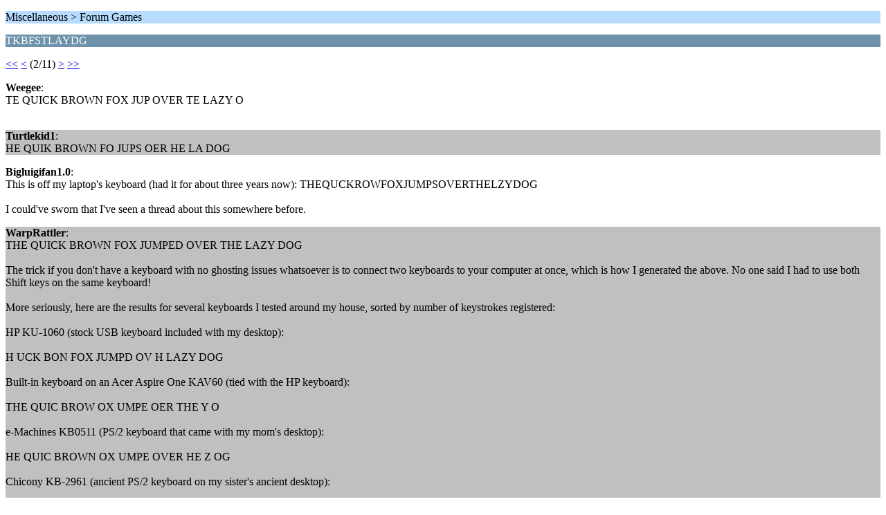

--- FILE ---
content_type: text/html; charset=UTF-8
request_url: https://themushroomkingdom.net/board/index.php?PHPSESSID=7a2kqv0b4a9k94lc14icsv1svm&topic=14090.5;wap2
body_size: 1392
content:
<?xml version="1.0" encoding="UTF-8"?>
<!DOCTYPE html PUBLIC "-//WAPFORUM//DTD XHTML Mobile 1.0//EN" "http://www.wapforum.org/DTD/xhtml-mobile10.dtd">
<html xmlns="http://www.w3.org/1999/xhtml">
	<head>
		<title>TKBFSTLAYDG</title>
		<link rel="canonical" href="https://themushroomkingdom.net/board/index.php?topic=14090.5" />
		<link rel="stylesheet" href="//themushroomkingdom.net/board/Themes/default/css/wireless.css" type="text/css" />
	
	<script type="text/javascript"><!-- // --><![CDATA[
		var _gaq = _gaq || [];
		_gaq.push(['_setAccount', 'UA-5317718-1']);
		_gaq.push(['_trackPageview']);

		(function() {
			var ga = document.createElement('script'); ga.type = 'text/javascript'; ga.async = true;
			ga.src = ('https:' == document.location.protocol ? 'https://ssl' : 'http://www') + '.google-analytics.com/ga.js';
			var s = document.getElementsByTagName('script')[0]; s.parentNode.insertBefore(ga, s);
		})();
	// ]]></script>
</head>
	<body>
		<p class="titlebg">Miscellaneous > Forum Games</p>
		<p class="catbg">TKBFSTLAYDG</p>
		<p class="windowbg"><a href="https://themushroomkingdom.net/board/index.php?PHPSESSID=7a2kqv0b4a9k94lc14icsv1svm&amp;topic=14090.0;wap2">&lt;&lt;</a> <a href="https://themushroomkingdom.net/board/index.php?PHPSESSID=7a2kqv0b4a9k94lc14icsv1svm&amp;topic=14090.0;wap2">&lt;</a> (2/11) <a href="https://themushroomkingdom.net/board/index.php?PHPSESSID=7a2kqv0b4a9k94lc14icsv1svm&amp;topic=14090.10;wap2">&gt;</a> <a href="https://themushroomkingdom.net/board/index.php?PHPSESSID=7a2kqv0b4a9k94lc14icsv1svm&amp;topic=14090.50;wap2">&gt;&gt;</a> </p>
		<p class="windowbg">
			<strong>Weegee</strong>:
			<br />
			TE QUICK BROWN FOX JUP OVER TE LAZY O<br /><br />
		</p>
		<p class="windowbg2">
			<strong>Turtlekid1</strong>:
			<br />
			HE QUIK BROWN FO JUPS OER HE LA DOG
		</p>
		<p class="windowbg">
			<strong>Bigluigifan1.0</strong>:
			<br />
			This is off my laptop&#039;s keyboard (had it for about three years now): THEQUCKROWFOXJUMPSOVERTHELZYDOG<br /><br />I could&#039;ve sworn that I&#039;ve seen a thread about this somewhere before.
		</p>
		<p class="windowbg2">
			<strong>WarpRattler</strong>:
			<br />
			THE QUICK BROWN FOX JUMPED OVER THE LAZY DOG<br /><br />The trick if you don&#039;t have a keyboard with no ghosting issues whatsoever is to connect two keyboards to your computer at once, which is how I generated the above. No one said I had to use both Shift keys on the same keyboard!<br /><br />More seriously, here are the results for several keyboards I tested around my house, sorted by number of keystrokes registered: <br /><br />HP KU-1060 (stock USB keyboard included with my desktop):<br /><br />H UCK BON FOX JUMPD OV H LAZY DOG<br /><br />Built-in keyboard on an Acer Aspire One KAV60 (tied with the HP keyboard):<br /><br />THE QUIC BROW OX UMPE OER THE Y O<br /><br />e-Machines KB0511 (PS/2 keyboard that came with my mom&#039;s desktop):<br /><br />HE QUIC BROWN OX UMPE OVER HE Z OG<br /><br />Chicony KB-2961 (ancient PS/2 keyboard on my sister&#039;s ancient desktop):<br /><br />HE QUIK BROWN FO JUPED OER HE LA DOG<br /><br />Ideazon ZBoard (&quot;gaming&quot; USB keyboard with swappable key layouts, which was advertised with anti-ghosting features; I got it from a friend some years ago):<br /><br />THE UICK BROWN FO JUED OVER TE LAY DOG<br /><br />And with a flawless victory, the Dell SK-8110 (PS/2) connected to my dad&#039;s desktop:<br /><br />THE QUICK BROWN FOX JUMPED OVER THE LAZY DOG<br /><br />Oddly, none of the keyboards tested seemed to have issues with spaces not registering.
		</p>
		<p class="windowbg">
			<strong>Luigison</strong>:
			<br />
			No wonder WR makes such long posts.&nbsp; He has many times more keyboards (and can use multiple at the same time) in his house then most of us have screens.&nbsp; 
		</p>
		<p class="titlebg">Navigation</p>
		<p class="windowbg">[0] <a href="https://themushroomkingdom.net/board/index.php?PHPSESSID=7a2kqv0b4a9k94lc14icsv1svm&amp;board=1059.0;wap2" accesskey="0">Message Index</a></p>
		<p class="windowbg">[#] <a href="https://themushroomkingdom.net/board/index.php?PHPSESSID=7a2kqv0b4a9k94lc14icsv1svm&amp;topic=14090.10;wap2" accesskey="#">Next page</a></p>
		<p class="windowbg">[*] <a href="https://themushroomkingdom.net/board/index.php?PHPSESSID=7a2kqv0b4a9k94lc14icsv1svm&amp;topic=14090.0;wap2" accesskey="*">Previous page</a></p>
		<a href="https://themushroomkingdom.net/board/index.php?PHPSESSID=7a2kqv0b4a9k94lc14icsv1svm&amp;topic=14090.0;nowap" rel="nofollow">Go to full version</a>
	</body>
</html>